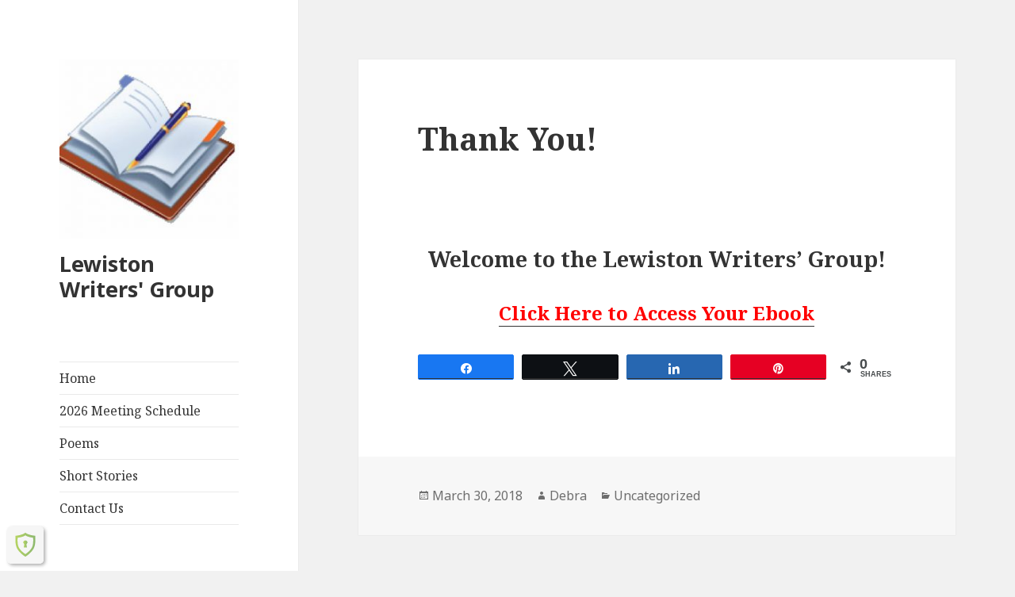

--- FILE ---
content_type: text/html; charset=UTF-8
request_url: https://lewistonwritersgroup.com/thank-you/
body_size: 13546
content:
<!DOCTYPE html>
<html dir="ltr" lang="en-US" prefix="og: https://ogp.me/ns#" class="no-js">

<script src="//a.mailmunch.co/app/v1/site.js" id="mailmunch-script" data-mailmunch-site-id="248596" async="async"></script>

<head>
	<meta charset="UTF-8">
	<meta name="viewport" content="width=device-width">
	<link rel="profile" href="http://gmpg.org/xfn/11">
	<link rel="pingback" href="https://lewistonwritersgroup.com/xmlrpc.php">
	<!--[if lt IE 9]>
	<script src="https://lewistonwritersgroup.com/wp-content/themes/twentyfifteen/js/html5.js"></script>
	<![endif]-->
	<script>(function(html){html.className = html.className.replace(/\bno-js\b/,'js')})(document.documentElement);</script>
<title>Thank You! | Lewiston Writers' Group</title>

		<!-- All in One SEO 4.9.1.1 - aioseo.com -->
	<meta name="description" content="Welcome to the Lewiston Writers&#039; Group! Click Here to Access Your Ebook" />
	<meta name="robots" content="noindex, nofollow, max-image-preview:large" />
	<meta name="author" content="Debra"/>
	<meta name="msvalidate.01" content="3982DE3C9889246A3673EA88FD0AA437" />
	<link rel="canonical" href="https://lewistonwritersgroup.com/thank-you/" />
	<meta name="generator" content="All in One SEO (AIOSEO) 4.9.1.1" />
		<meta property="og:locale" content="en_US" />
		<meta property="og:site_name" content="Lewiston Writers&#039; Group |" />
		<meta property="og:type" content="article" />
		<meta property="og:title" content="Thank You! | Lewiston Writers&#039; Group" />
		<meta property="og:description" content="Welcome to the Lewiston Writers&#039; Group! Click Here to Access Your Ebook" />
		<meta property="og:url" content="https://lewistonwritersgroup.com/thank-you/" />
		<meta property="og:image" content="https://lewistonwritersgroup.com/wp-content/uploads/2016/07/cropped-cropped-biggest-1-2.jpg" />
		<meta property="og:image:secure_url" content="https://lewistonwritersgroup.com/wp-content/uploads/2016/07/cropped-cropped-biggest-1-2.jpg" />
		<meta property="article:published_time" content="2018-03-30T02:44:12+00:00" />
		<meta property="article:modified_time" content="2020-08-08T17:03:06+00:00" />
		<meta name="twitter:card" content="summary" />
		<meta name="twitter:title" content="Thank You! | Lewiston Writers&#039; Group" />
		<meta name="twitter:description" content="Welcome to the Lewiston Writers&#039; Group! Click Here to Access Your Ebook" />
		<meta name="twitter:image" content="https://lewistonwritersgroup.com/wp-content/uploads/2016/07/cropped-cropped-biggest-1-2.jpg" />
		<script type="application/ld+json" class="aioseo-schema">
			{"@context":"https:\/\/schema.org","@graph":[{"@type":"Article","@id":"https:\/\/lewistonwritersgroup.com\/thank-you\/#article","name":"Thank You! | Lewiston Writers' Group","headline":"Thank You!","author":{"@id":"https:\/\/lewistonwritersgroup.com\/author\/admin\/#author"},"publisher":{"@id":"https:\/\/lewistonwritersgroup.com\/#organization"},"image":{"@type":"ImageObject","url":"https:\/\/lewistonwritersgroup.com\/wp-content\/uploads\/2016\/07\/cropped-cropped-biggest-1-2.jpg","@id":"https:\/\/lewistonwritersgroup.com\/#articleImage","width":248,"height":248,"caption":"Lewiston Writers Group"},"datePublished":"2018-03-30T02:44:12+00:00","dateModified":"2020-08-08T17:03:06+00:00","inLanguage":"en-US","mainEntityOfPage":{"@id":"https:\/\/lewistonwritersgroup.com\/thank-you\/#webpage"},"isPartOf":{"@id":"https:\/\/lewistonwritersgroup.com\/thank-you\/#webpage"},"articleSection":"Uncategorized"},{"@type":"BreadcrumbList","@id":"https:\/\/lewistonwritersgroup.com\/thank-you\/#breadcrumblist","itemListElement":[{"@type":"ListItem","@id":"https:\/\/lewistonwritersgroup.com#listItem","position":1,"name":"Home","item":"https:\/\/lewistonwritersgroup.com","nextItem":{"@type":"ListItem","@id":"https:\/\/lewistonwritersgroup.com\/category\/uncategorized\/#listItem","name":"Uncategorized"}},{"@type":"ListItem","@id":"https:\/\/lewistonwritersgroup.com\/category\/uncategorized\/#listItem","position":2,"name":"Uncategorized","item":"https:\/\/lewistonwritersgroup.com\/category\/uncategorized\/","nextItem":{"@type":"ListItem","@id":"https:\/\/lewistonwritersgroup.com\/thank-you\/#listItem","name":"Thank You!"},"previousItem":{"@type":"ListItem","@id":"https:\/\/lewistonwritersgroup.com#listItem","name":"Home"}},{"@type":"ListItem","@id":"https:\/\/lewistonwritersgroup.com\/thank-you\/#listItem","position":3,"name":"Thank You!","previousItem":{"@type":"ListItem","@id":"https:\/\/lewistonwritersgroup.com\/category\/uncategorized\/#listItem","name":"Uncategorized"}}]},{"@type":"Organization","@id":"https:\/\/lewistonwritersgroup.com\/#organization","name":"Lewiston Writers' Group","url":"https:\/\/lewistonwritersgroup.com\/","logo":{"@type":"ImageObject","url":"https:\/\/lewistonwritersgroup.com\/wp-content\/uploads\/2016\/07\/cropped-cropped-biggest-1-2.jpg","@id":"https:\/\/lewistonwritersgroup.com\/thank-you\/#organizationLogo","width":248,"height":248,"caption":"Lewiston Writers Group"},"image":{"@id":"https:\/\/lewistonwritersgroup.com\/thank-you\/#organizationLogo"}},{"@type":"Person","@id":"https:\/\/lewistonwritersgroup.com\/author\/admin\/#author","url":"https:\/\/lewistonwritersgroup.com\/author\/admin\/","name":"Debra","image":{"@type":"ImageObject","@id":"https:\/\/lewistonwritersgroup.com\/thank-you\/#authorImage","url":"https:\/\/secure.gravatar.com\/avatar\/a5667d0e193f7a586cdff5d582607ceaf0baa8194fd49cd4d01d6d31ba47c678?s=96&d=mm&r=g","width":96,"height":96,"caption":"Debra"}},{"@type":"WebPage","@id":"https:\/\/lewistonwritersgroup.com\/thank-you\/#webpage","url":"https:\/\/lewistonwritersgroup.com\/thank-you\/","name":"Thank You! | Lewiston Writers' Group","description":"Welcome to the Lewiston Writers' Group! Click Here to Access Your Ebook","inLanguage":"en-US","isPartOf":{"@id":"https:\/\/lewistonwritersgroup.com\/#website"},"breadcrumb":{"@id":"https:\/\/lewistonwritersgroup.com\/thank-you\/#breadcrumblist"},"author":{"@id":"https:\/\/lewistonwritersgroup.com\/author\/admin\/#author"},"creator":{"@id":"https:\/\/lewistonwritersgroup.com\/author\/admin\/#author"},"datePublished":"2018-03-30T02:44:12+00:00","dateModified":"2020-08-08T17:03:06+00:00"},{"@type":"WebSite","@id":"https:\/\/lewistonwritersgroup.com\/#website","url":"https:\/\/lewistonwritersgroup.com\/","name":"Lewiston Writers' Group","inLanguage":"en-US","publisher":{"@id":"https:\/\/lewistonwritersgroup.com\/#organization"}}]}
		</script>
		<!-- All in One SEO -->


<!-- Social Warfare v4.5.6 https://warfareplugins.com - BEGINNING OF OUTPUT -->
<style>
	@font-face {
		font-family: "sw-icon-font";
		src:url("https://lewistonwritersgroup.com/wp-content/plugins/social-warfare/assets/fonts/sw-icon-font.eot?ver=4.5.6");
		src:url("https://lewistonwritersgroup.com/wp-content/plugins/social-warfare/assets/fonts/sw-icon-font.eot?ver=4.5.6#iefix") format("embedded-opentype"),
		url("https://lewistonwritersgroup.com/wp-content/plugins/social-warfare/assets/fonts/sw-icon-font.woff?ver=4.5.6") format("woff"),
		url("https://lewistonwritersgroup.com/wp-content/plugins/social-warfare/assets/fonts/sw-icon-font.ttf?ver=4.5.6") format("truetype"),
		url("https://lewistonwritersgroup.com/wp-content/plugins/social-warfare/assets/fonts/sw-icon-font.svg?ver=4.5.6#1445203416") format("svg");
		font-weight: normal;
		font-style: normal;
		font-display:block;
	}
</style>
<!-- Social Warfare v4.5.6 https://warfareplugins.com - END OF OUTPUT -->

<link rel='dns-prefetch' href='//www.googletagmanager.com' />
<link rel='dns-prefetch' href='//fonts.googleapis.com' />
<link rel='dns-prefetch' href='//pagead2.googlesyndication.com' />
<link href='https://fonts.gstatic.com' crossorigin rel='preconnect' />
<link rel="alternate" type="application/rss+xml" title="Lewiston Writers&#039; Group &raquo; Feed" href="https://lewistonwritersgroup.com/feed/" />
<link rel="alternate" type="application/rss+xml" title="Lewiston Writers&#039; Group &raquo; Comments Feed" href="https://lewistonwritersgroup.com/comments/feed/" />
<link rel="alternate" type="application/rss+xml" title="Lewiston Writers&#039; Group &raquo; Thank You! Comments Feed" href="https://lewistonwritersgroup.com/thank-you/feed/" />
<link rel="alternate" title="oEmbed (JSON)" type="application/json+oembed" href="https://lewistonwritersgroup.com/wp-json/oembed/1.0/embed?url=https%3A%2F%2Flewistonwritersgroup.com%2Fthank-you%2F" />
<link rel="alternate" title="oEmbed (XML)" type="text/xml+oembed" href="https://lewistonwritersgroup.com/wp-json/oembed/1.0/embed?url=https%3A%2F%2Flewistonwritersgroup.com%2Fthank-you%2F&#038;format=xml" />
<style id='wp-img-auto-sizes-contain-inline-css' type='text/css'>
img:is([sizes=auto i],[sizes^="auto," i]){contain-intrinsic-size:3000px 1500px}
/*# sourceURL=wp-img-auto-sizes-contain-inline-css */
</style>
<style id='wp-emoji-styles-inline-css' type='text/css'>

	img.wp-smiley, img.emoji {
		display: inline !important;
		border: none !important;
		box-shadow: none !important;
		height: 1em !important;
		width: 1em !important;
		margin: 0 0.07em !important;
		vertical-align: -0.1em !important;
		background: none !important;
		padding: 0 !important;
	}
/*# sourceURL=wp-emoji-styles-inline-css */
</style>
<style id='wp-block-library-inline-css' type='text/css'>
:root{--wp-block-synced-color:#7a00df;--wp-block-synced-color--rgb:122,0,223;--wp-bound-block-color:var(--wp-block-synced-color);--wp-editor-canvas-background:#ddd;--wp-admin-theme-color:#007cba;--wp-admin-theme-color--rgb:0,124,186;--wp-admin-theme-color-darker-10:#006ba1;--wp-admin-theme-color-darker-10--rgb:0,107,160.5;--wp-admin-theme-color-darker-20:#005a87;--wp-admin-theme-color-darker-20--rgb:0,90,135;--wp-admin-border-width-focus:2px}@media (min-resolution:192dpi){:root{--wp-admin-border-width-focus:1.5px}}.wp-element-button{cursor:pointer}:root .has-very-light-gray-background-color{background-color:#eee}:root .has-very-dark-gray-background-color{background-color:#313131}:root .has-very-light-gray-color{color:#eee}:root .has-very-dark-gray-color{color:#313131}:root .has-vivid-green-cyan-to-vivid-cyan-blue-gradient-background{background:linear-gradient(135deg,#00d084,#0693e3)}:root .has-purple-crush-gradient-background{background:linear-gradient(135deg,#34e2e4,#4721fb 50%,#ab1dfe)}:root .has-hazy-dawn-gradient-background{background:linear-gradient(135deg,#faaca8,#dad0ec)}:root .has-subdued-olive-gradient-background{background:linear-gradient(135deg,#fafae1,#67a671)}:root .has-atomic-cream-gradient-background{background:linear-gradient(135deg,#fdd79a,#004a59)}:root .has-nightshade-gradient-background{background:linear-gradient(135deg,#330968,#31cdcf)}:root .has-midnight-gradient-background{background:linear-gradient(135deg,#020381,#2874fc)}:root{--wp--preset--font-size--normal:16px;--wp--preset--font-size--huge:42px}.has-regular-font-size{font-size:1em}.has-larger-font-size{font-size:2.625em}.has-normal-font-size{font-size:var(--wp--preset--font-size--normal)}.has-huge-font-size{font-size:var(--wp--preset--font-size--huge)}.has-text-align-center{text-align:center}.has-text-align-left{text-align:left}.has-text-align-right{text-align:right}.has-fit-text{white-space:nowrap!important}#end-resizable-editor-section{display:none}.aligncenter{clear:both}.items-justified-left{justify-content:flex-start}.items-justified-center{justify-content:center}.items-justified-right{justify-content:flex-end}.items-justified-space-between{justify-content:space-between}.screen-reader-text{border:0;clip-path:inset(50%);height:1px;margin:-1px;overflow:hidden;padding:0;position:absolute;width:1px;word-wrap:normal!important}.screen-reader-text:focus{background-color:#ddd;clip-path:none;color:#444;display:block;font-size:1em;height:auto;left:5px;line-height:normal;padding:15px 23px 14px;text-decoration:none;top:5px;width:auto;z-index:100000}html :where(.has-border-color){border-style:solid}html :where([style*=border-top-color]){border-top-style:solid}html :where([style*=border-right-color]){border-right-style:solid}html :where([style*=border-bottom-color]){border-bottom-style:solid}html :where([style*=border-left-color]){border-left-style:solid}html :where([style*=border-width]){border-style:solid}html :where([style*=border-top-width]){border-top-style:solid}html :where([style*=border-right-width]){border-right-style:solid}html :where([style*=border-bottom-width]){border-bottom-style:solid}html :where([style*=border-left-width]){border-left-style:solid}html :where(img[class*=wp-image-]){height:auto;max-width:100%}:where(figure){margin:0 0 1em}html :where(.is-position-sticky){--wp-admin--admin-bar--position-offset:var(--wp-admin--admin-bar--height,0px)}@media screen and (max-width:600px){html :where(.is-position-sticky){--wp-admin--admin-bar--position-offset:0px}}

/*# sourceURL=wp-block-library-inline-css */
</style><style id='wp-block-paragraph-inline-css' type='text/css'>
.is-small-text{font-size:.875em}.is-regular-text{font-size:1em}.is-large-text{font-size:2.25em}.is-larger-text{font-size:3em}.has-drop-cap:not(:focus):first-letter{float:left;font-size:8.4em;font-style:normal;font-weight:100;line-height:.68;margin:.05em .1em 0 0;text-transform:uppercase}body.rtl .has-drop-cap:not(:focus):first-letter{float:none;margin-left:.1em}p.has-drop-cap.has-background{overflow:hidden}:root :where(p.has-background){padding:1.25em 2.375em}:where(p.has-text-color:not(.has-link-color)) a{color:inherit}p.has-text-align-left[style*="writing-mode:vertical-lr"],p.has-text-align-right[style*="writing-mode:vertical-rl"]{rotate:180deg}
/*# sourceURL=https://lewistonwritersgroup.com/wp-includes/blocks/paragraph/style.min.css */
</style>
<style id='global-styles-inline-css' type='text/css'>
:root{--wp--preset--aspect-ratio--square: 1;--wp--preset--aspect-ratio--4-3: 4/3;--wp--preset--aspect-ratio--3-4: 3/4;--wp--preset--aspect-ratio--3-2: 3/2;--wp--preset--aspect-ratio--2-3: 2/3;--wp--preset--aspect-ratio--16-9: 16/9;--wp--preset--aspect-ratio--9-16: 9/16;--wp--preset--color--black: #000000;--wp--preset--color--cyan-bluish-gray: #abb8c3;--wp--preset--color--white: #ffffff;--wp--preset--color--pale-pink: #f78da7;--wp--preset--color--vivid-red: #cf2e2e;--wp--preset--color--luminous-vivid-orange: #ff6900;--wp--preset--color--luminous-vivid-amber: #fcb900;--wp--preset--color--light-green-cyan: #7bdcb5;--wp--preset--color--vivid-green-cyan: #00d084;--wp--preset--color--pale-cyan-blue: #8ed1fc;--wp--preset--color--vivid-cyan-blue: #0693e3;--wp--preset--color--vivid-purple: #9b51e0;--wp--preset--gradient--vivid-cyan-blue-to-vivid-purple: linear-gradient(135deg,rgb(6,147,227) 0%,rgb(155,81,224) 100%);--wp--preset--gradient--light-green-cyan-to-vivid-green-cyan: linear-gradient(135deg,rgb(122,220,180) 0%,rgb(0,208,130) 100%);--wp--preset--gradient--luminous-vivid-amber-to-luminous-vivid-orange: linear-gradient(135deg,rgb(252,185,0) 0%,rgb(255,105,0) 100%);--wp--preset--gradient--luminous-vivid-orange-to-vivid-red: linear-gradient(135deg,rgb(255,105,0) 0%,rgb(207,46,46) 100%);--wp--preset--gradient--very-light-gray-to-cyan-bluish-gray: linear-gradient(135deg,rgb(238,238,238) 0%,rgb(169,184,195) 100%);--wp--preset--gradient--cool-to-warm-spectrum: linear-gradient(135deg,rgb(74,234,220) 0%,rgb(151,120,209) 20%,rgb(207,42,186) 40%,rgb(238,44,130) 60%,rgb(251,105,98) 80%,rgb(254,248,76) 100%);--wp--preset--gradient--blush-light-purple: linear-gradient(135deg,rgb(255,206,236) 0%,rgb(152,150,240) 100%);--wp--preset--gradient--blush-bordeaux: linear-gradient(135deg,rgb(254,205,165) 0%,rgb(254,45,45) 50%,rgb(107,0,62) 100%);--wp--preset--gradient--luminous-dusk: linear-gradient(135deg,rgb(255,203,112) 0%,rgb(199,81,192) 50%,rgb(65,88,208) 100%);--wp--preset--gradient--pale-ocean: linear-gradient(135deg,rgb(255,245,203) 0%,rgb(182,227,212) 50%,rgb(51,167,181) 100%);--wp--preset--gradient--electric-grass: linear-gradient(135deg,rgb(202,248,128) 0%,rgb(113,206,126) 100%);--wp--preset--gradient--midnight: linear-gradient(135deg,rgb(2,3,129) 0%,rgb(40,116,252) 100%);--wp--preset--font-size--small: 13px;--wp--preset--font-size--medium: 20px;--wp--preset--font-size--large: 36px;--wp--preset--font-size--x-large: 42px;--wp--preset--spacing--20: 0.44rem;--wp--preset--spacing--30: 0.67rem;--wp--preset--spacing--40: 1rem;--wp--preset--spacing--50: 1.5rem;--wp--preset--spacing--60: 2.25rem;--wp--preset--spacing--70: 3.38rem;--wp--preset--spacing--80: 5.06rem;--wp--preset--shadow--natural: 6px 6px 9px rgba(0, 0, 0, 0.2);--wp--preset--shadow--deep: 12px 12px 50px rgba(0, 0, 0, 0.4);--wp--preset--shadow--sharp: 6px 6px 0px rgba(0, 0, 0, 0.2);--wp--preset--shadow--outlined: 6px 6px 0px -3px rgb(255, 255, 255), 6px 6px rgb(0, 0, 0);--wp--preset--shadow--crisp: 6px 6px 0px rgb(0, 0, 0);}:where(.is-layout-flex){gap: 0.5em;}:where(.is-layout-grid){gap: 0.5em;}body .is-layout-flex{display: flex;}.is-layout-flex{flex-wrap: wrap;align-items: center;}.is-layout-flex > :is(*, div){margin: 0;}body .is-layout-grid{display: grid;}.is-layout-grid > :is(*, div){margin: 0;}:where(.wp-block-columns.is-layout-flex){gap: 2em;}:where(.wp-block-columns.is-layout-grid){gap: 2em;}:where(.wp-block-post-template.is-layout-flex){gap: 1.25em;}:where(.wp-block-post-template.is-layout-grid){gap: 1.25em;}.has-black-color{color: var(--wp--preset--color--black) !important;}.has-cyan-bluish-gray-color{color: var(--wp--preset--color--cyan-bluish-gray) !important;}.has-white-color{color: var(--wp--preset--color--white) !important;}.has-pale-pink-color{color: var(--wp--preset--color--pale-pink) !important;}.has-vivid-red-color{color: var(--wp--preset--color--vivid-red) !important;}.has-luminous-vivid-orange-color{color: var(--wp--preset--color--luminous-vivid-orange) !important;}.has-luminous-vivid-amber-color{color: var(--wp--preset--color--luminous-vivid-amber) !important;}.has-light-green-cyan-color{color: var(--wp--preset--color--light-green-cyan) !important;}.has-vivid-green-cyan-color{color: var(--wp--preset--color--vivid-green-cyan) !important;}.has-pale-cyan-blue-color{color: var(--wp--preset--color--pale-cyan-blue) !important;}.has-vivid-cyan-blue-color{color: var(--wp--preset--color--vivid-cyan-blue) !important;}.has-vivid-purple-color{color: var(--wp--preset--color--vivid-purple) !important;}.has-black-background-color{background-color: var(--wp--preset--color--black) !important;}.has-cyan-bluish-gray-background-color{background-color: var(--wp--preset--color--cyan-bluish-gray) !important;}.has-white-background-color{background-color: var(--wp--preset--color--white) !important;}.has-pale-pink-background-color{background-color: var(--wp--preset--color--pale-pink) !important;}.has-vivid-red-background-color{background-color: var(--wp--preset--color--vivid-red) !important;}.has-luminous-vivid-orange-background-color{background-color: var(--wp--preset--color--luminous-vivid-orange) !important;}.has-luminous-vivid-amber-background-color{background-color: var(--wp--preset--color--luminous-vivid-amber) !important;}.has-light-green-cyan-background-color{background-color: var(--wp--preset--color--light-green-cyan) !important;}.has-vivid-green-cyan-background-color{background-color: var(--wp--preset--color--vivid-green-cyan) !important;}.has-pale-cyan-blue-background-color{background-color: var(--wp--preset--color--pale-cyan-blue) !important;}.has-vivid-cyan-blue-background-color{background-color: var(--wp--preset--color--vivid-cyan-blue) !important;}.has-vivid-purple-background-color{background-color: var(--wp--preset--color--vivid-purple) !important;}.has-black-border-color{border-color: var(--wp--preset--color--black) !important;}.has-cyan-bluish-gray-border-color{border-color: var(--wp--preset--color--cyan-bluish-gray) !important;}.has-white-border-color{border-color: var(--wp--preset--color--white) !important;}.has-pale-pink-border-color{border-color: var(--wp--preset--color--pale-pink) !important;}.has-vivid-red-border-color{border-color: var(--wp--preset--color--vivid-red) !important;}.has-luminous-vivid-orange-border-color{border-color: var(--wp--preset--color--luminous-vivid-orange) !important;}.has-luminous-vivid-amber-border-color{border-color: var(--wp--preset--color--luminous-vivid-amber) !important;}.has-light-green-cyan-border-color{border-color: var(--wp--preset--color--light-green-cyan) !important;}.has-vivid-green-cyan-border-color{border-color: var(--wp--preset--color--vivid-green-cyan) !important;}.has-pale-cyan-blue-border-color{border-color: var(--wp--preset--color--pale-cyan-blue) !important;}.has-vivid-cyan-blue-border-color{border-color: var(--wp--preset--color--vivid-cyan-blue) !important;}.has-vivid-purple-border-color{border-color: var(--wp--preset--color--vivid-purple) !important;}.has-vivid-cyan-blue-to-vivid-purple-gradient-background{background: var(--wp--preset--gradient--vivid-cyan-blue-to-vivid-purple) !important;}.has-light-green-cyan-to-vivid-green-cyan-gradient-background{background: var(--wp--preset--gradient--light-green-cyan-to-vivid-green-cyan) !important;}.has-luminous-vivid-amber-to-luminous-vivid-orange-gradient-background{background: var(--wp--preset--gradient--luminous-vivid-amber-to-luminous-vivid-orange) !important;}.has-luminous-vivid-orange-to-vivid-red-gradient-background{background: var(--wp--preset--gradient--luminous-vivid-orange-to-vivid-red) !important;}.has-very-light-gray-to-cyan-bluish-gray-gradient-background{background: var(--wp--preset--gradient--very-light-gray-to-cyan-bluish-gray) !important;}.has-cool-to-warm-spectrum-gradient-background{background: var(--wp--preset--gradient--cool-to-warm-spectrum) !important;}.has-blush-light-purple-gradient-background{background: var(--wp--preset--gradient--blush-light-purple) !important;}.has-blush-bordeaux-gradient-background{background: var(--wp--preset--gradient--blush-bordeaux) !important;}.has-luminous-dusk-gradient-background{background: var(--wp--preset--gradient--luminous-dusk) !important;}.has-pale-ocean-gradient-background{background: var(--wp--preset--gradient--pale-ocean) !important;}.has-electric-grass-gradient-background{background: var(--wp--preset--gradient--electric-grass) !important;}.has-midnight-gradient-background{background: var(--wp--preset--gradient--midnight) !important;}.has-small-font-size{font-size: var(--wp--preset--font-size--small) !important;}.has-medium-font-size{font-size: var(--wp--preset--font-size--medium) !important;}.has-large-font-size{font-size: var(--wp--preset--font-size--large) !important;}.has-x-large-font-size{font-size: var(--wp--preset--font-size--x-large) !important;}
/*# sourceURL=global-styles-inline-css */
</style>

<style id='classic-theme-styles-inline-css' type='text/css'>
/*! This file is auto-generated */
.wp-block-button__link{color:#fff;background-color:#32373c;border-radius:9999px;box-shadow:none;text-decoration:none;padding:calc(.667em + 2px) calc(1.333em + 2px);font-size:1.125em}.wp-block-file__button{background:#32373c;color:#fff;text-decoration:none}
/*# sourceURL=/wp-includes/css/classic-themes.min.css */
</style>
<link rel='stylesheet' id='sow-image-default-dbf295114b96-css' href='https://lewistonwritersgroup.com/wp-content/uploads/siteorigin-widgets/sow-image-default-dbf295114b96.css?ver=6.9' type='text/css' media='all' />
<link rel='stylesheet' id='social_warfare-css' href='https://lewistonwritersgroup.com/wp-content/plugins/social-warfare/assets/css/style.min.css?ver=4.5.6' type='text/css' media='all' />
<link rel='stylesheet' id='twentyfifteen-fonts-css' href='https://fonts.googleapis.com/css?family=Noto+Sans%3A400italic%2C700italic%2C400%2C700%7CNoto+Serif%3A400italic%2C700italic%2C400%2C700%7CInconsolata%3A400%2C700&#038;subset=latin%2Clatin-ext' type='text/css' media='all' />
<link rel='stylesheet' id='genericons-css' href='https://lewistonwritersgroup.com/wp-content/themes/twentyfifteen/genericons/genericons.css?ver=3.2' type='text/css' media='all' />
<link rel='stylesheet' id='twentyfifteen-style-css' href='https://lewistonwritersgroup.com/wp-content/themes/twentyfifteen/style.css?ver=6.9' type='text/css' media='all' />
<script type="text/javascript" src="https://lewistonwritersgroup.com/wp-includes/js/jquery/jquery.min.js?ver=3.7.1" id="jquery-core-js"></script>
<script type="text/javascript" src="https://lewistonwritersgroup.com/wp-includes/js/jquery/jquery-migrate.min.js?ver=3.4.1" id="jquery-migrate-js"></script>

<!-- Google tag (gtag.js) snippet added by Site Kit -->
<!-- Google Analytics snippet added by Site Kit -->
<script type="text/javascript" src="https://www.googletagmanager.com/gtag/js?id=GT-KTRGG8H" id="google_gtagjs-js" async></script>
<script type="text/javascript" id="google_gtagjs-js-after">
/* <![CDATA[ */
window.dataLayer = window.dataLayer || [];function gtag(){dataLayer.push(arguments);}
gtag("set","linker",{"domains":["lewistonwritersgroup.com"]});
gtag("js", new Date());
gtag("set", "developer_id.dZTNiMT", true);
gtag("config", "GT-KTRGG8H");
//# sourceURL=google_gtagjs-js-after
/* ]]> */
</script>
<link rel="https://api.w.org/" href="https://lewistonwritersgroup.com/wp-json/" /><link rel="alternate" title="JSON" type="application/json" href="https://lewistonwritersgroup.com/wp-json/wp/v2/posts/1559" /><link rel="EditURI" type="application/rsd+xml" title="RSD" href="https://lewistonwritersgroup.com/xmlrpc.php?rsd" />
<meta name="generator" content="WordPress 6.9" />
<link rel='shortlink' href='https://lewistonwritersgroup.com/?p=1559' />
<meta name="generator" content="Site Kit by Google 1.168.0" /><!-- Analytics by WP Statistics - https://wp-statistics.com -->

<!-- Google AdSense meta tags added by Site Kit -->
<meta name="google-adsense-platform-account" content="ca-host-pub-2644536267352236">
<meta name="google-adsense-platform-domain" content="sitekit.withgoogle.com">
<!-- End Google AdSense meta tags added by Site Kit -->

<!-- Google AdSense snippet added by Site Kit -->
<script type="text/javascript" async="async" src="https://pagead2.googlesyndication.com/pagead/js/adsbygoogle.js?client=ca-pub-1400113936999326&amp;host=ca-host-pub-2644536267352236" crossorigin="anonymous"></script>

<!-- End Google AdSense snippet added by Site Kit -->
<link rel="icon" href="https://lewistonwritersgroup.com/wp-content/uploads/2016/07/cropped-cropped-biggest-1-1-150x150.jpg" sizes="32x32" />
<link rel="icon" href="https://lewistonwritersgroup.com/wp-content/uploads/2016/07/cropped-cropped-biggest-1-1.jpg" sizes="192x192" />
<link rel="apple-touch-icon" href="https://lewistonwritersgroup.com/wp-content/uploads/2016/07/cropped-cropped-biggest-1-1.jpg" />
<meta name="msapplication-TileImage" content="https://lewistonwritersgroup.com/wp-content/uploads/2016/07/cropped-cropped-biggest-1-1.jpg" />
<!-- Facebook Pixel Code -->
<script>
  !function(f,b,e,v,n,t,s)
  {if(f.fbq)return;n=f.fbq=function(){n.callMethod?
  n.callMethod.apply(n,arguments):n.queue.push(arguments)};
  if(!f._fbq)f._fbq=n;n.push=n;n.loaded=!0;n.version='2.0';
  n.queue=[];t=b.createElement(e);t.async=!0;
  t.src=v;s=b.getElementsByTagName(e)[0];
  s.parentNode.insertBefore(t,s)}(window, document,'script',
  'https://connect.facebook.net/en_US/fbevents.js');
  fbq('init', '375879792825276');
  fbq('track', 'PageView');
</script>
<noscript><img height="1" width="1" style="display:none"
  src="https://www.facebook.com/tr?id=375879792825276&ev=PageView&noscript=1"
/></noscript>
<!-- End Facebook Pixel Code -->

<meta property="fb:pages" content="1914394442212737" />
	<script async src="https://pagead2.googlesyndication.com/pagead/js/adsbygoogle.js?client=ca-pub-1400113936999326"
     crossorigin="anonymous"></script>

</head>

<body class="wp-singular post-template-default single single-post postid-1559 single-format-standard wp-custom-logo wp-theme-twentyfifteen">
<div id="page" class="hfeed site">
	<a class="skip-link screen-reader-text" href="#content">Skip to content</a>

	<div id="sidebar" class="sidebar">
		<header id="masthead" class="site-header" role="banner">
			<div class="site-branding">
				<a href="https://lewistonwritersgroup.com/" class="custom-logo-link" rel="home"><img width="248" height="248" src="https://lewistonwritersgroup.com/wp-content/uploads/2016/07/cropped-cropped-biggest-1-2.jpg" class="custom-logo" alt="Lewiston Writers Group" decoding="async" fetchpriority="high" srcset="https://lewistonwritersgroup.com/wp-content/uploads/2016/07/cropped-cropped-biggest-1-2.jpg 248w, https://lewistonwritersgroup.com/wp-content/uploads/2016/07/cropped-cropped-biggest-1-2-150x150.jpg 150w" sizes="(max-width: 248px) 100vw, 248px" /></a>						<p class="site-title"><a href="https://lewistonwritersgroup.com/" rel="home">Lewiston Writers&#039; Group</a></p>
									<button class="secondary-toggle">Menu and widgets</button>
			</div><!-- .site-branding -->
		</header><!-- .site-header -->

			<div id="secondary" class="secondary">

					<nav id="site-navigation" class="main-navigation" role="navigation">
				<div class="menu-main-container"><ul id="menu-main" class="nav-menu"><li id="menu-item-44" class="menu-item menu-item-type-custom menu-item-object-custom menu-item-44"><a href="http://www.lewistonwritersgroup.com">Home</a></li>
<li id="menu-item-2740" class="menu-item menu-item-type-post_type menu-item-object-page menu-item-2740"><a href="https://lewistonwritersgroup.com/meetings/">2026 Meeting Schedule</a></li>
<li id="menu-item-2929" class="menu-item menu-item-type-taxonomy menu-item-object-category menu-item-2929"><a href="https://lewistonwritersgroup.com/category/poems/">Poems</a></li>
<li id="menu-item-2930" class="menu-item menu-item-type-taxonomy menu-item-object-category menu-item-2930"><a href="https://lewistonwritersgroup.com/category/short-stories/">Short Stories</a></li>
<li id="menu-item-42" class="menu-item menu-item-type-post_type menu-item-object-page menu-item-42"><a href="https://lewistonwritersgroup.com/contact_us/">Contact Us</a></li>
</ul></div>			</nav><!-- .main-navigation -->
		
		
					<div id="widget-area" class="widget-area" role="complementary">
				<aside id="block-17" class="widget widget_block widget_text">
<p></p>
</aside><aside id="search-2" class="widget widget_search"><form role="search" method="get" class="search-form" action="https://lewistonwritersgroup.com/">
				<label>
					<span class="screen-reader-text">Search for:</span>
					<input type="search" class="search-field" placeholder="Search &hellip;" value="" name="s" />
				</label>
				<input type="submit" class="search-submit screen-reader-text" value="Search" />
			</form></aside><aside id="block-19" class="widget widget_block"><script async src="https://pagead2.googlesyndication.com/pagead/js/adsbygoogle.js?client=ca-pub-1400113936999326"
     crossorigin="anonymous"></script>
<!-- LWG Sidebar 336x280 -->
<ins class="adsbygoogle"
     style="display:inline-block;width:336px;height:280px"
     data-ad-client="ca-pub-1400113936999326"
     data-ad-slot="6532273098"></ins>
<script>
     (adsbygoogle = window.adsbygoogle || []).push({});
</script></aside><aside id="sow-image-2" class="widget widget_sow-image"><div
			
			class="so-widget-sow-image so-widget-sow-image-default-dbf295114b96"
			
		>
<div class="sow-image-container">
			<a href="http://lewistonwritersgroup.com/WritersDigestSubscription"
			target="_blank" rel="noopener noreferrer" 		>
			<img 
	src="https://lewistonwritersgroup.com/wp-content/uploads/2019/09/Amazon-Books.png" width="225" height="225" srcset="https://lewistonwritersgroup.com/wp-content/uploads/2019/09/Amazon-Books.png 225w, https://lewistonwritersgroup.com/wp-content/uploads/2019/09/Amazon-Books-150x150.png 150w" sizes="(max-width: 225px) 100vw, 225px" title="Writers Digest Subscription" alt="" decoding="async" 		class="so-widget-image"/>
			</a></div>

</div></aside>			</div><!-- .widget-area -->
		
	</div><!-- .secondary -->

	</div><!-- .sidebar -->

	<div id="content" class="site-content">
	<div id="primary" class="content-area">
		<main id="main" class="site-main" role="main">

		
<article id="post-1559" class="post-1559 post type-post status-publish format-standard hentry category-uncategorized">
	
	<header class="entry-header">
		<h1 class="entry-title">Thank You!</h1>	</header><!-- .entry-header -->

	<div class="entry-content">
		<h3 style="text-align: center;"></h3>
<h3 style="text-align: center;">Welcome to the Lewiston Writers&#8217; Group!</h3>
<p style="text-align: center;"><span style="font-size: 18pt;"><a href="https://drive.google.com/file/d/1-AdPhKSuY3dutH90gEh-OLb9TRum5euK/view"><strong><span style="color: #ff0000;">Click Here to Access Your Ebook</span></strong></a></span></p>
<div class="swp_social_panel swp_horizontal_panel swp_flat_fresh  swp_default_full_color swp_individual_full_color swp_other_full_color scale-100  scale-" data-min-width="1100" data-float-color="#ffffff" data-float="bottom" data-float-mobile="bottom" data-transition="slide" data-post-id="1559" ><div class="nc_tweetContainer swp_share_button swp_facebook" data-network="facebook"><a class="nc_tweet swp_share_link" rel="nofollow noreferrer noopener" target="_blank" href="https://www.facebook.com/share.php?u=https%3A%2F%2Flewistonwritersgroup.com%2Fthank-you%2F" data-link="https://www.facebook.com/share.php?u=https%3A%2F%2Flewistonwritersgroup.com%2Fthank-you%2F"><span class="swp_count swp_hide"><span class="iconFiller"><span class="spaceManWilly"><i class="sw swp_facebook_icon"></i><span class="swp_share">Share</span></span></span></span></a></div><div class="nc_tweetContainer swp_share_button swp_twitter" data-network="twitter"><a class="nc_tweet swp_share_link" rel="nofollow noreferrer noopener" target="_blank" href="https://twitter.com/intent/tweet?text=Thank+You%21&url=https%3A%2F%2Flewistonwritersgroup.com%2Fthank-you%2F" data-link="https://twitter.com/intent/tweet?text=Thank+You%21&url=https%3A%2F%2Flewistonwritersgroup.com%2Fthank-you%2F"><span class="swp_count swp_hide"><span class="iconFiller"><span class="spaceManWilly"><i class="sw swp_twitter_icon"></i><span class="swp_share">Tweet</span></span></span></span></a></div><div class="nc_tweetContainer swp_share_button swp_linkedin" data-network="linkedin"><a class="nc_tweet swp_share_link" rel="nofollow noreferrer noopener" target="_blank" href="https://www.linkedin.com/cws/share?url=https%3A%2F%2Flewistonwritersgroup.com%2Fthank-you%2F" data-link="https://www.linkedin.com/cws/share?url=https%3A%2F%2Flewistonwritersgroup.com%2Fthank-you%2F"><span class="swp_count swp_hide"><span class="iconFiller"><span class="spaceManWilly"><i class="sw swp_linkedin_icon"></i><span class="swp_share">Share</span></span></span></span></a></div><div class="nc_tweetContainer swp_share_button swp_pinterest" data-network="pinterest"><a rel="nofollow noreferrer noopener" class="nc_tweet swp_share_link noPop" href="https://pinterest.com/pin/create/button/?url=https%3A%2F%2Flewistonwritersgroup.com%2Fthank-you%2F" onClick="event.preventDefault(); 
							var e=document.createElement('script');
							e.setAttribute('type','text/javascript');
							e.setAttribute('charset','UTF-8');
							e.setAttribute('src','//assets.pinterest.com/js/pinmarklet.js?r='+Math.random()*99999999);
							document.body.appendChild(e);
						" ><span class="swp_count swp_hide"><span class="iconFiller"><span class="spaceManWilly"><i class="sw swp_pinterest_icon"></i><span class="swp_share">Pin</span></span></span></span></a></div><div class="nc_tweetContainer swp_share_button total_shares total_sharesalt" ><span class="swp_count ">0 <span class="swp_label">Shares</span></span></div></div><div class="swp-content-locator"></div>	</div><!-- .entry-content -->

		
	<footer class="entry-footer">
		<span class="posted-on"><span class="screen-reader-text">Posted on </span><a href="https://lewistonwritersgroup.com/thank-you/" rel="bookmark"><time class="entry-date published" datetime="2018-03-30T02:44:12+00:00">March 30, 2018</time><time class="updated" datetime="2020-08-08T17:03:06+00:00">August 8, 2020</time></a></span><span class="byline"><span class="author vcard"><span class="screen-reader-text">Author </span><a class="url fn n" href="https://lewistonwritersgroup.com/author/admin/">Debra</a></span></span><span class="cat-links"><span class="screen-reader-text">Categories </span><a href="https://lewistonwritersgroup.com/category/uncategorized/" rel="category tag">Uncategorized</a></span>			</footer><!-- .entry-footer -->

</article><!-- #post-## -->
<div id="comments" class="comments-area">

	
	
		<div id="respond" class="comment-respond">
		<h3 id="reply-title" class="comment-reply-title">Leave a Reply <small><a rel="nofollow" id="cancel-comment-reply-link" href="/thank-you/#respond" style="display:none;">Cancel reply</a></small></h3><form action="https://lewistonwritersgroup.com/wp-comments-post.php" method="post" id="commentform" class="comment-form"><p class="comment-notes"><span id="email-notes">Your email address will not be published.</span> <span class="required-field-message">Required fields are marked <span class="required">*</span></span></p><p class="comment-form-comment"><label for="comment">Comment <span class="required">*</span></label> <textarea id="comment" name="comment" cols="45" rows="8" maxlength="65525" required></textarea></p><p class="comment-form-author"><label for="author">Name</label> <input id="author" name="author" type="text" value="" size="30" maxlength="245" autocomplete="name" /></p>
<p class="comment-form-email"><label for="email">Email</label> <input id="email" name="email" type="email" value="" size="30" maxlength="100" aria-describedby="email-notes" autocomplete="email" /></p>
<p class="comment-form-url"><label for="url">Website</label> <input id="url" name="url" type="url" value="" size="30" maxlength="200" autocomplete="url" /></p>
<p class="form-submit"><input name="submit" type="submit" id="submit" class="submit" value="Post Comment" /> <input type='hidden' name='comment_post_ID' value='1559' id='comment_post_ID' />
<input type='hidden' name='comment_parent' id='comment_parent' value='0' />
</p><p style="display: none;"><input type="hidden" id="akismet_comment_nonce" name="akismet_comment_nonce" value="3f8d072466" /></p><p style="display: none !important;" class="akismet-fields-container" data-prefix="ak_"><label>&#916;<textarea name="ak_hp_textarea" cols="45" rows="8" maxlength="100"></textarea></label><input type="hidden" id="ak_js_1" name="ak_js" value="186"/><script>document.getElementById( "ak_js_1" ).setAttribute( "value", ( new Date() ).getTime() );</script></p></form>	</div><!-- #respond -->
	<p class="akismet_comment_form_privacy_notice">This site uses Akismet to reduce spam. <a href="https://akismet.com/privacy/" target="_blank" rel="nofollow noopener">Learn how your comment data is processed.</a></p>
</div><!-- .comments-area -->

	<nav class="navigation post-navigation" aria-label="Posts">
		<h2 class="screen-reader-text">Post navigation</h2>
		<div class="nav-links"><div class="nav-previous"><a href="https://lewistonwritersgroup.com/thank-you-for-subscribing/" rel="prev"><span class="meta-nav" aria-hidden="true">Previous</span> <span class="screen-reader-text">Previous post:</span> <span class="post-title">Thank You for Subscribing!</span></a></div><div class="nav-next"><a href="https://lewistonwritersgroup.com/dad-poem-by-dominic-houlihan/" rel="next"><span class="meta-nav" aria-hidden="true">Next</span> <span class="screen-reader-text">Next post:</span> <span class="post-title">Dad &#8211; Poem by Dominic Houlihan</span></a></div></div>
	</nav>
		</main><!-- .site-main -->
	</div><!-- .content-area -->


	</div><!-- .site-content -->

	<footer id="colophon" class="site-footer" role="contentinfo">
		<div class="site-info">
						<a href="https://debra-sherman.com/">Website Design by Debra Sherman</a>
		</div><!-- .site-info -->
	</footer><!-- .site-footer -->

</div><!-- .site -->

<script type="speculationrules">
{"prefetch":[{"source":"document","where":{"and":[{"href_matches":"/*"},{"not":{"href_matches":["/wp-*.php","/wp-admin/*","/wp-content/uploads/*","/wp-content/*","/wp-content/plugins/*","/wp-content/themes/twentyfifteen/*","/*\\?(.+)"]}},{"not":{"selector_matches":"a[rel~=\"nofollow\"]"}},{"not":{"selector_matches":".no-prefetch, .no-prefetch a"}}]},"eagerness":"conservative"}]}
</script>
<script type="module"  src="https://lewistonwritersgroup.com/wp-content/plugins/all-in-one-seo-pack/dist/Lite/assets/table-of-contents.95d0dfce.js?ver=4.9.1.1" id="aioseo/js/src/vue/standalone/blocks/table-of-contents/frontend.js-js"></script>
<script type="text/javascript" id="social_warfare_script-js-extra">
/* <![CDATA[ */
var socialWarfare = {"addons":[],"post_id":"1559","variables":{"emphasizeIcons":false,"powered_by_toggle":false,"affiliate_link":"https://warfareplugins.com"},"floatBeforeContent":""};
//# sourceURL=social_warfare_script-js-extra
/* ]]> */
</script>
<script type="text/javascript" src="https://lewistonwritersgroup.com/wp-content/plugins/social-warfare/assets/js/script.min.js?ver=4.5.6" id="social_warfare_script-js"></script>
<script type="text/javascript" src="https://lewistonwritersgroup.com/wp-content/themes/twentyfifteen/js/skip-link-focus-fix.js?ver=20141010" id="twentyfifteen-skip-link-focus-fix-js"></script>
<script type="text/javascript" src="https://lewistonwritersgroup.com/wp-includes/js/comment-reply.min.js?ver=6.9" id="comment-reply-js" async="async" data-wp-strategy="async" fetchpriority="low"></script>
<script type="text/javascript" id="twentyfifteen-script-js-extra">
/* <![CDATA[ */
var screenReaderText = {"expand":"\u003Cspan class=\"screen-reader-text\"\u003Eexpand child menu\u003C/span\u003E","collapse":"\u003Cspan class=\"screen-reader-text\"\u003Ecollapse child menu\u003C/span\u003E"};
//# sourceURL=twentyfifteen-script-js-extra
/* ]]> */
</script>
<script type="text/javascript" src="https://lewistonwritersgroup.com/wp-content/themes/twentyfifteen/js/functions.js?ver=20150330" id="twentyfifteen-script-js"></script>
<script type="text/javascript" src="https://lewistonwritersgroup.com/wp-content/plugins/wp-gallery-custom-links/wp-gallery-custom-links.js?ver=1.1" id="wp-gallery-custom-links-js-js"></script>
<script type="text/javascript" id="wp-statistics-tracker-js-extra">
/* <![CDATA[ */
var WP_Statistics_Tracker_Object = {"requestUrl":"https://lewistonwritersgroup.com/wp-json/wp-statistics/v2","ajaxUrl":"https://lewistonwritersgroup.com/wp-admin/admin-ajax.php","hitParams":{"wp_statistics_hit":1,"source_type":"post","source_id":1559,"search_query":"","signature":"5e008396af4eeb667f02a6933d5ec9c5","endpoint":"hit"},"option":{"dntEnabled":false,"bypassAdBlockers":false,"consentIntegration":{"name":null,"status":[]},"isPreview":false,"userOnline":false,"trackAnonymously":false,"isWpConsentApiActive":false,"consentLevel":"functional"},"isLegacyEventLoaded":"","customEventAjaxUrl":"https://lewistonwritersgroup.com/wp-admin/admin-ajax.php?action=wp_statistics_custom_event&nonce=82a0044ebf","onlineParams":{"wp_statistics_hit":1,"source_type":"post","source_id":1559,"search_query":"","signature":"5e008396af4eeb667f02a6933d5ec9c5","action":"wp_statistics_online_check"},"jsCheckTime":"60000"};
//# sourceURL=wp-statistics-tracker-js-extra
/* ]]> */
</script>
<script type="text/javascript" src="https://lewistonwritersgroup.com/wp-content/plugins/wp-statistics/assets/js/tracker.js?ver=14.16" id="wp-statistics-tracker-js"></script>
<script type="text/javascript" id="icwp-wpsf-badge-js-extra">
/* <![CDATA[ */
var shield_vars_badge = {"strings":{"select_action":"Please select an action to perform.","are_you_sure":"Are you sure?","absolutely_sure":"Are you absolutely sure?"},"comps":{"badge":{"ajax":{"plugin_badge_close":{"action":"shield_action","ex":"plugin_badge_close","exnonce":"7161e2daa2","ajaxurl":"https://lewistonwritersgroup.com/wp-admin/admin-ajax.php","_wpnonce":"ad25f7159f","_rest_url":"https://lewistonwritersgroup.com/wp-json/shield/v1/action/plugin_badge_close?exnonce=7161e2daa2&_wpnonce=ad25f7159f"}}}}};
//# sourceURL=icwp-wpsf-badge-js-extra
/* ]]> */
</script>
<script type="text/javascript" src="https://lewistonwritersgroup.com/wp-content/plugins/wp-simple-firewall/assets/dist/shield-badge.bundle.js?ver=21.0.8&amp;mtime=1765983532" id="icwp-wpsf-badge-js"></script>
<script type="text/javascript" id="icwp-wpsf-notbot-js-extra">
/* <![CDATA[ */
var shield_vars_notbot = {"strings":{"select_action":"Please select an action to perform.","are_you_sure":"Are you sure?","absolutely_sure":"Are you absolutely sure?"},"comps":{"notbot":{"ajax":{"not_bot":{"action":"shield_action","ex":"capture_not_bot","exnonce":"f4fdda32ad","ajaxurl":"https://lewistonwritersgroup.com/wp-admin/admin-ajax.php","_wpnonce":"ad25f7159f","_rest_url":"https://lewistonwritersgroup.com/wp-json/shield/v1/action/capture_not_bot?exnonce=f4fdda32ad&_wpnonce=ad25f7159f"}},"flags":{"skip":false,"required":true}}}};
//# sourceURL=icwp-wpsf-notbot-js-extra
/* ]]> */
</script>
<script type="text/javascript" src="https://lewistonwritersgroup.com/wp-content/plugins/wp-simple-firewall/assets/dist/shield-notbot.bundle.js?ver=21.0.8&amp;mtime=1765983532" id="icwp-wpsf-notbot-js"></script>
<script defer type="text/javascript" src="https://lewistonwritersgroup.com/wp-content/plugins/akismet/_inc/akismet-frontend.js?ver=1763994615" id="akismet-frontend-js"></script>
<script id="wp-emoji-settings" type="application/json">
{"baseUrl":"https://s.w.org/images/core/emoji/17.0.2/72x72/","ext":".png","svgUrl":"https://s.w.org/images/core/emoji/17.0.2/svg/","svgExt":".svg","source":{"concatemoji":"https://lewistonwritersgroup.com/wp-includes/js/wp-emoji-release.min.js?ver=6.9"}}
</script>
<script type="module">
/* <![CDATA[ */
/*! This file is auto-generated */
const a=JSON.parse(document.getElementById("wp-emoji-settings").textContent),o=(window._wpemojiSettings=a,"wpEmojiSettingsSupports"),s=["flag","emoji"];function i(e){try{var t={supportTests:e,timestamp:(new Date).valueOf()};sessionStorage.setItem(o,JSON.stringify(t))}catch(e){}}function c(e,t,n){e.clearRect(0,0,e.canvas.width,e.canvas.height),e.fillText(t,0,0);t=new Uint32Array(e.getImageData(0,0,e.canvas.width,e.canvas.height).data);e.clearRect(0,0,e.canvas.width,e.canvas.height),e.fillText(n,0,0);const a=new Uint32Array(e.getImageData(0,0,e.canvas.width,e.canvas.height).data);return t.every((e,t)=>e===a[t])}function p(e,t){e.clearRect(0,0,e.canvas.width,e.canvas.height),e.fillText(t,0,0);var n=e.getImageData(16,16,1,1);for(let e=0;e<n.data.length;e++)if(0!==n.data[e])return!1;return!0}function u(e,t,n,a){switch(t){case"flag":return n(e,"\ud83c\udff3\ufe0f\u200d\u26a7\ufe0f","\ud83c\udff3\ufe0f\u200b\u26a7\ufe0f")?!1:!n(e,"\ud83c\udde8\ud83c\uddf6","\ud83c\udde8\u200b\ud83c\uddf6")&&!n(e,"\ud83c\udff4\udb40\udc67\udb40\udc62\udb40\udc65\udb40\udc6e\udb40\udc67\udb40\udc7f","\ud83c\udff4\u200b\udb40\udc67\u200b\udb40\udc62\u200b\udb40\udc65\u200b\udb40\udc6e\u200b\udb40\udc67\u200b\udb40\udc7f");case"emoji":return!a(e,"\ud83e\u1fac8")}return!1}function f(e,t,n,a){let r;const o=(r="undefined"!=typeof WorkerGlobalScope&&self instanceof WorkerGlobalScope?new OffscreenCanvas(300,150):document.createElement("canvas")).getContext("2d",{willReadFrequently:!0}),s=(o.textBaseline="top",o.font="600 32px Arial",{});return e.forEach(e=>{s[e]=t(o,e,n,a)}),s}function r(e){var t=document.createElement("script");t.src=e,t.defer=!0,document.head.appendChild(t)}a.supports={everything:!0,everythingExceptFlag:!0},new Promise(t=>{let n=function(){try{var e=JSON.parse(sessionStorage.getItem(o));if("object"==typeof e&&"number"==typeof e.timestamp&&(new Date).valueOf()<e.timestamp+604800&&"object"==typeof e.supportTests)return e.supportTests}catch(e){}return null}();if(!n){if("undefined"!=typeof Worker&&"undefined"!=typeof OffscreenCanvas&&"undefined"!=typeof URL&&URL.createObjectURL&&"undefined"!=typeof Blob)try{var e="postMessage("+f.toString()+"("+[JSON.stringify(s),u.toString(),c.toString(),p.toString()].join(",")+"));",a=new Blob([e],{type:"text/javascript"});const r=new Worker(URL.createObjectURL(a),{name:"wpTestEmojiSupports"});return void(r.onmessage=e=>{i(n=e.data),r.terminate(),t(n)})}catch(e){}i(n=f(s,u,c,p))}t(n)}).then(e=>{for(const n in e)a.supports[n]=e[n],a.supports.everything=a.supports.everything&&a.supports[n],"flag"!==n&&(a.supports.everythingExceptFlag=a.supports.everythingExceptFlag&&a.supports[n]);var t;a.supports.everythingExceptFlag=a.supports.everythingExceptFlag&&!a.supports.flag,a.supports.everything||((t=a.source||{}).concatemoji?r(t.concatemoji):t.wpemoji&&t.twemoji&&(r(t.twemoji),r(t.wpemoji)))});
//# sourceURL=https://lewistonwritersgroup.com/wp-includes/js/wp-emoji-loader.min.js
/* ]]> */
</script>
<script type="text/javascript"> var swp_nonce = "af828a3372";function parentIsEvil() { var html = null; try { var doc = top.location.pathname; } catch(err){ }; if(typeof doc === "undefined") { return true } else { return false }; }; if (parentIsEvil()) { top.location = self.location.href; };var url = "https://lewistonwritersgroup.com/thank-you/";if(url.indexOf("stfi.re") != -1) { var canonical = ""; var links = document.getElementsByTagName("link"); for (var i = 0; i &lt; links.length; i ++) { if (links[i].getAttribute(&quot;rel&quot;) === &quot;canonical&quot;) { canonical = links[i].getAttribute(&quot;href&quot;)}}; canonical = canonical.replace(&quot;?sfr=1&quot;, &quot;&quot;);top.location = canonical; console.log(canonical);};var swpFloatBeforeContent = false; var swp_ajax_url = &quot;https://lewistonwritersgroup.com/wp-admin/admin-ajax.php&quot;; var swp_post_id = &quot;1559&quot;;var swpClickTracking = false;</script><style>
	.icwp_wpsf_site_badge {
		background-color: rgba(255, 255, 255, 0.9);
		box-sizing: content-box;
		color: #000000;
		height: 33px;
		padding: 7px 7px 4px;
		text-align: left;
		z-index: 100;
	}
	.icwp_wpsf_site_badge img {
		height: 32px;
		width: 32px;
	}
	.icwp_wpsf_site_badge a,
	.icwp_wpsf_site_badge a:hover {
		border: 0 none;
		box-sizing: inherit;
		color: inherit !important;
		display: flex;
		flex-direction: row;
		flex-wrap: nowrap;
		text-decoration: none !important;
		line-height: 8px;
		padding: 0;
	}
	.icwp_wpsf_site_badge .badge-text {
		font-family: sans-serif;
		font-size: 12px;
		font-weight: normal;
		line-height: 17px;
		letter-spacing: 0;
		margin: 0 10px;
	}
	.icwp_wpsf_site_badge img {
		float: left;
	}
	.plugin-badge-name {
		font-weight: bolder;
	}
	.icwp_wpsf_site_badge.floating_badge {
		background-color: rgba(241, 241, 241, 0.99);
		border-radius: 5px;
		bottom: 9px;
		box-shadow: 2px 2px 4px rgba(0, 0, 0, 0.47);
		box-sizing: content-box;
		color: #000000;
		height: 33px;
		left: 9px;
		opacity: 0.7;
		padding: 7px;
		position: fixed;
		text-align: left;
		width: auto;
		z-index: 10000;
		text-wrap: none;
		-webkit-transition: width 0.25s; /* Safari */
		transition: width 1.25s;
		transition-delay: 1s
	}
	.icwp_wpsf_site_badge.floating_badge:hover {
		opacity: 1.0;
		width: auto;
		transition-delay: 0s;
	}
	.icwp_wpsf_site_badge.floating_badge .badge-text {
		-webkit-transition: opacity 1s; /* Safari */
		opacity: 0;
		display: none;
		transition: opacity 0.3s;
		transition-delay: 1s;
	}
	.icwp_wpsf_site_badge.floating_badge:hover .badge-text {
		opacity: 1;
		display: inline-block;
		transition-delay: 0s;
	}
	a#icwpWpsfCloseButton {
		background-color: #ffffff;
		border: 1px solid #ddd;
		border-radius: 4px;
		display: none;
		font-size: 10px;
		height: 10px;
		left: -2px;
		line-height: 6px;
		padding: 2px 1px 0 2px !important;
		position: absolute;
		text-align: center;
		top: -3px;
		width: 10px;
		z-index: 1001;
	}
	#icwpWpsfSiteBadge:hover a#icwpWpsfCloseButton {
		display: block;
	}
	#icwpWpsfCloseButton:hover {
		cursor: pointer;
	}
	@media (max-width: 600px) {
		.icwp_wpsf_site_badge.floating_badge {
			height: 16px;
			width: auto;
		}

		.icwp_wpsf_site_badge.floating_badge .badge-text {
			font-size: 8px;
			font-weight: normal;
			line-height: 8px;
			margin: 0 5px;
		}

		.icwp_wpsf_site_badge.floating_badge {
			padding: 2px;
		}

		.icwp_wpsf_site_badge.floating_badge img {
			height: 16px;
			width: 16px;
		}
	}
	</style>
<div id="icwpWpsfSiteBadge" class="icwp_wpsf_site_badge  floating_badge ">
			<a id="icwpWpsfCloseButton">x</a>
	
	<a href="https://clk.shldscrty.com/wpsecurityfirewall" target="_blank" title="Shield Security">
		<img src="https://lewistonwritersgroup.com/wp-content/plugins/wp-simple-firewall/assets/images/shield/shield-security-logo-colour-32px.png?ver=21.0.8&amp;mtime=1765983532" alt=" Powerful Protection for WordPress, from Shield Security" />
		<div class="badge-text">This Site Is Protected By <br/><span class="plugin-badge-name">Shield Security</span> &rarr;</div>
	</a>
</div>
<script type='text/javascript' src='https://lewistonwritersgroup.com/siteprotect/hashcash.js' async></script></body>
</html>


--- FILE ---
content_type: text/html; charset=utf-8
request_url: https://www.google.com/recaptcha/api2/aframe
body_size: 267
content:
<!DOCTYPE HTML><html><head><meta http-equiv="content-type" content="text/html; charset=UTF-8"></head><body><script nonce="nHV2ta6Swjqee8bAKTTXrg">/** Anti-fraud and anti-abuse applications only. See google.com/recaptcha */ try{var clients={'sodar':'https://pagead2.googlesyndication.com/pagead/sodar?'};window.addEventListener("message",function(a){try{if(a.source===window.parent){var b=JSON.parse(a.data);var c=clients[b['id']];if(c){var d=document.createElement('img');d.src=c+b['params']+'&rc='+(localStorage.getItem("rc::a")?sessionStorage.getItem("rc::b"):"");window.document.body.appendChild(d);sessionStorage.setItem("rc::e",parseInt(sessionStorage.getItem("rc::e")||0)+1);localStorage.setItem("rc::h",'1768510132360');}}}catch(b){}});window.parent.postMessage("_grecaptcha_ready", "*");}catch(b){}</script></body></html>